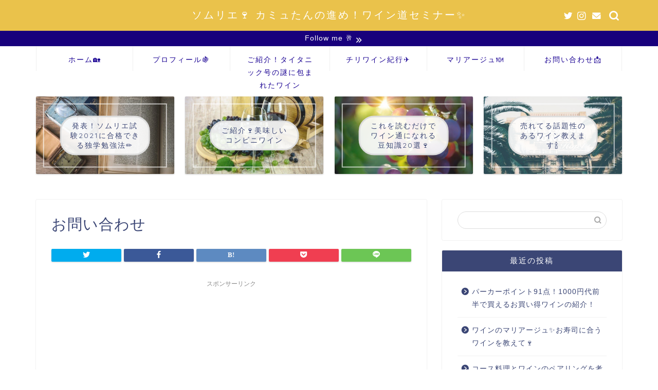

--- FILE ---
content_type: text/html; charset=utf-8
request_url: https://www.google.com/recaptcha/api2/anchor?ar=1&k=6LegTiEaAAAAAHJt52W_zRRifigvW_e4nfQAcHSV&co=aHR0cHM6Ly9rYW1peXV0YW4uY29tOjQ0Mw..&hl=en&v=N67nZn4AqZkNcbeMu4prBgzg&size=invisible&badge=inline&anchor-ms=20000&execute-ms=30000&cb=6ikvmugo9svy
body_size: 48671
content:
<!DOCTYPE HTML><html dir="ltr" lang="en"><head><meta http-equiv="Content-Type" content="text/html; charset=UTF-8">
<meta http-equiv="X-UA-Compatible" content="IE=edge">
<title>reCAPTCHA</title>
<style type="text/css">
/* cyrillic-ext */
@font-face {
  font-family: 'Roboto';
  font-style: normal;
  font-weight: 400;
  font-stretch: 100%;
  src: url(//fonts.gstatic.com/s/roboto/v48/KFO7CnqEu92Fr1ME7kSn66aGLdTylUAMa3GUBHMdazTgWw.woff2) format('woff2');
  unicode-range: U+0460-052F, U+1C80-1C8A, U+20B4, U+2DE0-2DFF, U+A640-A69F, U+FE2E-FE2F;
}
/* cyrillic */
@font-face {
  font-family: 'Roboto';
  font-style: normal;
  font-weight: 400;
  font-stretch: 100%;
  src: url(//fonts.gstatic.com/s/roboto/v48/KFO7CnqEu92Fr1ME7kSn66aGLdTylUAMa3iUBHMdazTgWw.woff2) format('woff2');
  unicode-range: U+0301, U+0400-045F, U+0490-0491, U+04B0-04B1, U+2116;
}
/* greek-ext */
@font-face {
  font-family: 'Roboto';
  font-style: normal;
  font-weight: 400;
  font-stretch: 100%;
  src: url(//fonts.gstatic.com/s/roboto/v48/KFO7CnqEu92Fr1ME7kSn66aGLdTylUAMa3CUBHMdazTgWw.woff2) format('woff2');
  unicode-range: U+1F00-1FFF;
}
/* greek */
@font-face {
  font-family: 'Roboto';
  font-style: normal;
  font-weight: 400;
  font-stretch: 100%;
  src: url(//fonts.gstatic.com/s/roboto/v48/KFO7CnqEu92Fr1ME7kSn66aGLdTylUAMa3-UBHMdazTgWw.woff2) format('woff2');
  unicode-range: U+0370-0377, U+037A-037F, U+0384-038A, U+038C, U+038E-03A1, U+03A3-03FF;
}
/* math */
@font-face {
  font-family: 'Roboto';
  font-style: normal;
  font-weight: 400;
  font-stretch: 100%;
  src: url(//fonts.gstatic.com/s/roboto/v48/KFO7CnqEu92Fr1ME7kSn66aGLdTylUAMawCUBHMdazTgWw.woff2) format('woff2');
  unicode-range: U+0302-0303, U+0305, U+0307-0308, U+0310, U+0312, U+0315, U+031A, U+0326-0327, U+032C, U+032F-0330, U+0332-0333, U+0338, U+033A, U+0346, U+034D, U+0391-03A1, U+03A3-03A9, U+03B1-03C9, U+03D1, U+03D5-03D6, U+03F0-03F1, U+03F4-03F5, U+2016-2017, U+2034-2038, U+203C, U+2040, U+2043, U+2047, U+2050, U+2057, U+205F, U+2070-2071, U+2074-208E, U+2090-209C, U+20D0-20DC, U+20E1, U+20E5-20EF, U+2100-2112, U+2114-2115, U+2117-2121, U+2123-214F, U+2190, U+2192, U+2194-21AE, U+21B0-21E5, U+21F1-21F2, U+21F4-2211, U+2213-2214, U+2216-22FF, U+2308-230B, U+2310, U+2319, U+231C-2321, U+2336-237A, U+237C, U+2395, U+239B-23B7, U+23D0, U+23DC-23E1, U+2474-2475, U+25AF, U+25B3, U+25B7, U+25BD, U+25C1, U+25CA, U+25CC, U+25FB, U+266D-266F, U+27C0-27FF, U+2900-2AFF, U+2B0E-2B11, U+2B30-2B4C, U+2BFE, U+3030, U+FF5B, U+FF5D, U+1D400-1D7FF, U+1EE00-1EEFF;
}
/* symbols */
@font-face {
  font-family: 'Roboto';
  font-style: normal;
  font-weight: 400;
  font-stretch: 100%;
  src: url(//fonts.gstatic.com/s/roboto/v48/KFO7CnqEu92Fr1ME7kSn66aGLdTylUAMaxKUBHMdazTgWw.woff2) format('woff2');
  unicode-range: U+0001-000C, U+000E-001F, U+007F-009F, U+20DD-20E0, U+20E2-20E4, U+2150-218F, U+2190, U+2192, U+2194-2199, U+21AF, U+21E6-21F0, U+21F3, U+2218-2219, U+2299, U+22C4-22C6, U+2300-243F, U+2440-244A, U+2460-24FF, U+25A0-27BF, U+2800-28FF, U+2921-2922, U+2981, U+29BF, U+29EB, U+2B00-2BFF, U+4DC0-4DFF, U+FFF9-FFFB, U+10140-1018E, U+10190-1019C, U+101A0, U+101D0-101FD, U+102E0-102FB, U+10E60-10E7E, U+1D2C0-1D2D3, U+1D2E0-1D37F, U+1F000-1F0FF, U+1F100-1F1AD, U+1F1E6-1F1FF, U+1F30D-1F30F, U+1F315, U+1F31C, U+1F31E, U+1F320-1F32C, U+1F336, U+1F378, U+1F37D, U+1F382, U+1F393-1F39F, U+1F3A7-1F3A8, U+1F3AC-1F3AF, U+1F3C2, U+1F3C4-1F3C6, U+1F3CA-1F3CE, U+1F3D4-1F3E0, U+1F3ED, U+1F3F1-1F3F3, U+1F3F5-1F3F7, U+1F408, U+1F415, U+1F41F, U+1F426, U+1F43F, U+1F441-1F442, U+1F444, U+1F446-1F449, U+1F44C-1F44E, U+1F453, U+1F46A, U+1F47D, U+1F4A3, U+1F4B0, U+1F4B3, U+1F4B9, U+1F4BB, U+1F4BF, U+1F4C8-1F4CB, U+1F4D6, U+1F4DA, U+1F4DF, U+1F4E3-1F4E6, U+1F4EA-1F4ED, U+1F4F7, U+1F4F9-1F4FB, U+1F4FD-1F4FE, U+1F503, U+1F507-1F50B, U+1F50D, U+1F512-1F513, U+1F53E-1F54A, U+1F54F-1F5FA, U+1F610, U+1F650-1F67F, U+1F687, U+1F68D, U+1F691, U+1F694, U+1F698, U+1F6AD, U+1F6B2, U+1F6B9-1F6BA, U+1F6BC, U+1F6C6-1F6CF, U+1F6D3-1F6D7, U+1F6E0-1F6EA, U+1F6F0-1F6F3, U+1F6F7-1F6FC, U+1F700-1F7FF, U+1F800-1F80B, U+1F810-1F847, U+1F850-1F859, U+1F860-1F887, U+1F890-1F8AD, U+1F8B0-1F8BB, U+1F8C0-1F8C1, U+1F900-1F90B, U+1F93B, U+1F946, U+1F984, U+1F996, U+1F9E9, U+1FA00-1FA6F, U+1FA70-1FA7C, U+1FA80-1FA89, U+1FA8F-1FAC6, U+1FACE-1FADC, U+1FADF-1FAE9, U+1FAF0-1FAF8, U+1FB00-1FBFF;
}
/* vietnamese */
@font-face {
  font-family: 'Roboto';
  font-style: normal;
  font-weight: 400;
  font-stretch: 100%;
  src: url(//fonts.gstatic.com/s/roboto/v48/KFO7CnqEu92Fr1ME7kSn66aGLdTylUAMa3OUBHMdazTgWw.woff2) format('woff2');
  unicode-range: U+0102-0103, U+0110-0111, U+0128-0129, U+0168-0169, U+01A0-01A1, U+01AF-01B0, U+0300-0301, U+0303-0304, U+0308-0309, U+0323, U+0329, U+1EA0-1EF9, U+20AB;
}
/* latin-ext */
@font-face {
  font-family: 'Roboto';
  font-style: normal;
  font-weight: 400;
  font-stretch: 100%;
  src: url(//fonts.gstatic.com/s/roboto/v48/KFO7CnqEu92Fr1ME7kSn66aGLdTylUAMa3KUBHMdazTgWw.woff2) format('woff2');
  unicode-range: U+0100-02BA, U+02BD-02C5, U+02C7-02CC, U+02CE-02D7, U+02DD-02FF, U+0304, U+0308, U+0329, U+1D00-1DBF, U+1E00-1E9F, U+1EF2-1EFF, U+2020, U+20A0-20AB, U+20AD-20C0, U+2113, U+2C60-2C7F, U+A720-A7FF;
}
/* latin */
@font-face {
  font-family: 'Roboto';
  font-style: normal;
  font-weight: 400;
  font-stretch: 100%;
  src: url(//fonts.gstatic.com/s/roboto/v48/KFO7CnqEu92Fr1ME7kSn66aGLdTylUAMa3yUBHMdazQ.woff2) format('woff2');
  unicode-range: U+0000-00FF, U+0131, U+0152-0153, U+02BB-02BC, U+02C6, U+02DA, U+02DC, U+0304, U+0308, U+0329, U+2000-206F, U+20AC, U+2122, U+2191, U+2193, U+2212, U+2215, U+FEFF, U+FFFD;
}
/* cyrillic-ext */
@font-face {
  font-family: 'Roboto';
  font-style: normal;
  font-weight: 500;
  font-stretch: 100%;
  src: url(//fonts.gstatic.com/s/roboto/v48/KFO7CnqEu92Fr1ME7kSn66aGLdTylUAMa3GUBHMdazTgWw.woff2) format('woff2');
  unicode-range: U+0460-052F, U+1C80-1C8A, U+20B4, U+2DE0-2DFF, U+A640-A69F, U+FE2E-FE2F;
}
/* cyrillic */
@font-face {
  font-family: 'Roboto';
  font-style: normal;
  font-weight: 500;
  font-stretch: 100%;
  src: url(//fonts.gstatic.com/s/roboto/v48/KFO7CnqEu92Fr1ME7kSn66aGLdTylUAMa3iUBHMdazTgWw.woff2) format('woff2');
  unicode-range: U+0301, U+0400-045F, U+0490-0491, U+04B0-04B1, U+2116;
}
/* greek-ext */
@font-face {
  font-family: 'Roboto';
  font-style: normal;
  font-weight: 500;
  font-stretch: 100%;
  src: url(//fonts.gstatic.com/s/roboto/v48/KFO7CnqEu92Fr1ME7kSn66aGLdTylUAMa3CUBHMdazTgWw.woff2) format('woff2');
  unicode-range: U+1F00-1FFF;
}
/* greek */
@font-face {
  font-family: 'Roboto';
  font-style: normal;
  font-weight: 500;
  font-stretch: 100%;
  src: url(//fonts.gstatic.com/s/roboto/v48/KFO7CnqEu92Fr1ME7kSn66aGLdTylUAMa3-UBHMdazTgWw.woff2) format('woff2');
  unicode-range: U+0370-0377, U+037A-037F, U+0384-038A, U+038C, U+038E-03A1, U+03A3-03FF;
}
/* math */
@font-face {
  font-family: 'Roboto';
  font-style: normal;
  font-weight: 500;
  font-stretch: 100%;
  src: url(//fonts.gstatic.com/s/roboto/v48/KFO7CnqEu92Fr1ME7kSn66aGLdTylUAMawCUBHMdazTgWw.woff2) format('woff2');
  unicode-range: U+0302-0303, U+0305, U+0307-0308, U+0310, U+0312, U+0315, U+031A, U+0326-0327, U+032C, U+032F-0330, U+0332-0333, U+0338, U+033A, U+0346, U+034D, U+0391-03A1, U+03A3-03A9, U+03B1-03C9, U+03D1, U+03D5-03D6, U+03F0-03F1, U+03F4-03F5, U+2016-2017, U+2034-2038, U+203C, U+2040, U+2043, U+2047, U+2050, U+2057, U+205F, U+2070-2071, U+2074-208E, U+2090-209C, U+20D0-20DC, U+20E1, U+20E5-20EF, U+2100-2112, U+2114-2115, U+2117-2121, U+2123-214F, U+2190, U+2192, U+2194-21AE, U+21B0-21E5, U+21F1-21F2, U+21F4-2211, U+2213-2214, U+2216-22FF, U+2308-230B, U+2310, U+2319, U+231C-2321, U+2336-237A, U+237C, U+2395, U+239B-23B7, U+23D0, U+23DC-23E1, U+2474-2475, U+25AF, U+25B3, U+25B7, U+25BD, U+25C1, U+25CA, U+25CC, U+25FB, U+266D-266F, U+27C0-27FF, U+2900-2AFF, U+2B0E-2B11, U+2B30-2B4C, U+2BFE, U+3030, U+FF5B, U+FF5D, U+1D400-1D7FF, U+1EE00-1EEFF;
}
/* symbols */
@font-face {
  font-family: 'Roboto';
  font-style: normal;
  font-weight: 500;
  font-stretch: 100%;
  src: url(//fonts.gstatic.com/s/roboto/v48/KFO7CnqEu92Fr1ME7kSn66aGLdTylUAMaxKUBHMdazTgWw.woff2) format('woff2');
  unicode-range: U+0001-000C, U+000E-001F, U+007F-009F, U+20DD-20E0, U+20E2-20E4, U+2150-218F, U+2190, U+2192, U+2194-2199, U+21AF, U+21E6-21F0, U+21F3, U+2218-2219, U+2299, U+22C4-22C6, U+2300-243F, U+2440-244A, U+2460-24FF, U+25A0-27BF, U+2800-28FF, U+2921-2922, U+2981, U+29BF, U+29EB, U+2B00-2BFF, U+4DC0-4DFF, U+FFF9-FFFB, U+10140-1018E, U+10190-1019C, U+101A0, U+101D0-101FD, U+102E0-102FB, U+10E60-10E7E, U+1D2C0-1D2D3, U+1D2E0-1D37F, U+1F000-1F0FF, U+1F100-1F1AD, U+1F1E6-1F1FF, U+1F30D-1F30F, U+1F315, U+1F31C, U+1F31E, U+1F320-1F32C, U+1F336, U+1F378, U+1F37D, U+1F382, U+1F393-1F39F, U+1F3A7-1F3A8, U+1F3AC-1F3AF, U+1F3C2, U+1F3C4-1F3C6, U+1F3CA-1F3CE, U+1F3D4-1F3E0, U+1F3ED, U+1F3F1-1F3F3, U+1F3F5-1F3F7, U+1F408, U+1F415, U+1F41F, U+1F426, U+1F43F, U+1F441-1F442, U+1F444, U+1F446-1F449, U+1F44C-1F44E, U+1F453, U+1F46A, U+1F47D, U+1F4A3, U+1F4B0, U+1F4B3, U+1F4B9, U+1F4BB, U+1F4BF, U+1F4C8-1F4CB, U+1F4D6, U+1F4DA, U+1F4DF, U+1F4E3-1F4E6, U+1F4EA-1F4ED, U+1F4F7, U+1F4F9-1F4FB, U+1F4FD-1F4FE, U+1F503, U+1F507-1F50B, U+1F50D, U+1F512-1F513, U+1F53E-1F54A, U+1F54F-1F5FA, U+1F610, U+1F650-1F67F, U+1F687, U+1F68D, U+1F691, U+1F694, U+1F698, U+1F6AD, U+1F6B2, U+1F6B9-1F6BA, U+1F6BC, U+1F6C6-1F6CF, U+1F6D3-1F6D7, U+1F6E0-1F6EA, U+1F6F0-1F6F3, U+1F6F7-1F6FC, U+1F700-1F7FF, U+1F800-1F80B, U+1F810-1F847, U+1F850-1F859, U+1F860-1F887, U+1F890-1F8AD, U+1F8B0-1F8BB, U+1F8C0-1F8C1, U+1F900-1F90B, U+1F93B, U+1F946, U+1F984, U+1F996, U+1F9E9, U+1FA00-1FA6F, U+1FA70-1FA7C, U+1FA80-1FA89, U+1FA8F-1FAC6, U+1FACE-1FADC, U+1FADF-1FAE9, U+1FAF0-1FAF8, U+1FB00-1FBFF;
}
/* vietnamese */
@font-face {
  font-family: 'Roboto';
  font-style: normal;
  font-weight: 500;
  font-stretch: 100%;
  src: url(//fonts.gstatic.com/s/roboto/v48/KFO7CnqEu92Fr1ME7kSn66aGLdTylUAMa3OUBHMdazTgWw.woff2) format('woff2');
  unicode-range: U+0102-0103, U+0110-0111, U+0128-0129, U+0168-0169, U+01A0-01A1, U+01AF-01B0, U+0300-0301, U+0303-0304, U+0308-0309, U+0323, U+0329, U+1EA0-1EF9, U+20AB;
}
/* latin-ext */
@font-face {
  font-family: 'Roboto';
  font-style: normal;
  font-weight: 500;
  font-stretch: 100%;
  src: url(//fonts.gstatic.com/s/roboto/v48/KFO7CnqEu92Fr1ME7kSn66aGLdTylUAMa3KUBHMdazTgWw.woff2) format('woff2');
  unicode-range: U+0100-02BA, U+02BD-02C5, U+02C7-02CC, U+02CE-02D7, U+02DD-02FF, U+0304, U+0308, U+0329, U+1D00-1DBF, U+1E00-1E9F, U+1EF2-1EFF, U+2020, U+20A0-20AB, U+20AD-20C0, U+2113, U+2C60-2C7F, U+A720-A7FF;
}
/* latin */
@font-face {
  font-family: 'Roboto';
  font-style: normal;
  font-weight: 500;
  font-stretch: 100%;
  src: url(//fonts.gstatic.com/s/roboto/v48/KFO7CnqEu92Fr1ME7kSn66aGLdTylUAMa3yUBHMdazQ.woff2) format('woff2');
  unicode-range: U+0000-00FF, U+0131, U+0152-0153, U+02BB-02BC, U+02C6, U+02DA, U+02DC, U+0304, U+0308, U+0329, U+2000-206F, U+20AC, U+2122, U+2191, U+2193, U+2212, U+2215, U+FEFF, U+FFFD;
}
/* cyrillic-ext */
@font-face {
  font-family: 'Roboto';
  font-style: normal;
  font-weight: 900;
  font-stretch: 100%;
  src: url(//fonts.gstatic.com/s/roboto/v48/KFO7CnqEu92Fr1ME7kSn66aGLdTylUAMa3GUBHMdazTgWw.woff2) format('woff2');
  unicode-range: U+0460-052F, U+1C80-1C8A, U+20B4, U+2DE0-2DFF, U+A640-A69F, U+FE2E-FE2F;
}
/* cyrillic */
@font-face {
  font-family: 'Roboto';
  font-style: normal;
  font-weight: 900;
  font-stretch: 100%;
  src: url(//fonts.gstatic.com/s/roboto/v48/KFO7CnqEu92Fr1ME7kSn66aGLdTylUAMa3iUBHMdazTgWw.woff2) format('woff2');
  unicode-range: U+0301, U+0400-045F, U+0490-0491, U+04B0-04B1, U+2116;
}
/* greek-ext */
@font-face {
  font-family: 'Roboto';
  font-style: normal;
  font-weight: 900;
  font-stretch: 100%;
  src: url(//fonts.gstatic.com/s/roboto/v48/KFO7CnqEu92Fr1ME7kSn66aGLdTylUAMa3CUBHMdazTgWw.woff2) format('woff2');
  unicode-range: U+1F00-1FFF;
}
/* greek */
@font-face {
  font-family: 'Roboto';
  font-style: normal;
  font-weight: 900;
  font-stretch: 100%;
  src: url(//fonts.gstatic.com/s/roboto/v48/KFO7CnqEu92Fr1ME7kSn66aGLdTylUAMa3-UBHMdazTgWw.woff2) format('woff2');
  unicode-range: U+0370-0377, U+037A-037F, U+0384-038A, U+038C, U+038E-03A1, U+03A3-03FF;
}
/* math */
@font-face {
  font-family: 'Roboto';
  font-style: normal;
  font-weight: 900;
  font-stretch: 100%;
  src: url(//fonts.gstatic.com/s/roboto/v48/KFO7CnqEu92Fr1ME7kSn66aGLdTylUAMawCUBHMdazTgWw.woff2) format('woff2');
  unicode-range: U+0302-0303, U+0305, U+0307-0308, U+0310, U+0312, U+0315, U+031A, U+0326-0327, U+032C, U+032F-0330, U+0332-0333, U+0338, U+033A, U+0346, U+034D, U+0391-03A1, U+03A3-03A9, U+03B1-03C9, U+03D1, U+03D5-03D6, U+03F0-03F1, U+03F4-03F5, U+2016-2017, U+2034-2038, U+203C, U+2040, U+2043, U+2047, U+2050, U+2057, U+205F, U+2070-2071, U+2074-208E, U+2090-209C, U+20D0-20DC, U+20E1, U+20E5-20EF, U+2100-2112, U+2114-2115, U+2117-2121, U+2123-214F, U+2190, U+2192, U+2194-21AE, U+21B0-21E5, U+21F1-21F2, U+21F4-2211, U+2213-2214, U+2216-22FF, U+2308-230B, U+2310, U+2319, U+231C-2321, U+2336-237A, U+237C, U+2395, U+239B-23B7, U+23D0, U+23DC-23E1, U+2474-2475, U+25AF, U+25B3, U+25B7, U+25BD, U+25C1, U+25CA, U+25CC, U+25FB, U+266D-266F, U+27C0-27FF, U+2900-2AFF, U+2B0E-2B11, U+2B30-2B4C, U+2BFE, U+3030, U+FF5B, U+FF5D, U+1D400-1D7FF, U+1EE00-1EEFF;
}
/* symbols */
@font-face {
  font-family: 'Roboto';
  font-style: normal;
  font-weight: 900;
  font-stretch: 100%;
  src: url(//fonts.gstatic.com/s/roboto/v48/KFO7CnqEu92Fr1ME7kSn66aGLdTylUAMaxKUBHMdazTgWw.woff2) format('woff2');
  unicode-range: U+0001-000C, U+000E-001F, U+007F-009F, U+20DD-20E0, U+20E2-20E4, U+2150-218F, U+2190, U+2192, U+2194-2199, U+21AF, U+21E6-21F0, U+21F3, U+2218-2219, U+2299, U+22C4-22C6, U+2300-243F, U+2440-244A, U+2460-24FF, U+25A0-27BF, U+2800-28FF, U+2921-2922, U+2981, U+29BF, U+29EB, U+2B00-2BFF, U+4DC0-4DFF, U+FFF9-FFFB, U+10140-1018E, U+10190-1019C, U+101A0, U+101D0-101FD, U+102E0-102FB, U+10E60-10E7E, U+1D2C0-1D2D3, U+1D2E0-1D37F, U+1F000-1F0FF, U+1F100-1F1AD, U+1F1E6-1F1FF, U+1F30D-1F30F, U+1F315, U+1F31C, U+1F31E, U+1F320-1F32C, U+1F336, U+1F378, U+1F37D, U+1F382, U+1F393-1F39F, U+1F3A7-1F3A8, U+1F3AC-1F3AF, U+1F3C2, U+1F3C4-1F3C6, U+1F3CA-1F3CE, U+1F3D4-1F3E0, U+1F3ED, U+1F3F1-1F3F3, U+1F3F5-1F3F7, U+1F408, U+1F415, U+1F41F, U+1F426, U+1F43F, U+1F441-1F442, U+1F444, U+1F446-1F449, U+1F44C-1F44E, U+1F453, U+1F46A, U+1F47D, U+1F4A3, U+1F4B0, U+1F4B3, U+1F4B9, U+1F4BB, U+1F4BF, U+1F4C8-1F4CB, U+1F4D6, U+1F4DA, U+1F4DF, U+1F4E3-1F4E6, U+1F4EA-1F4ED, U+1F4F7, U+1F4F9-1F4FB, U+1F4FD-1F4FE, U+1F503, U+1F507-1F50B, U+1F50D, U+1F512-1F513, U+1F53E-1F54A, U+1F54F-1F5FA, U+1F610, U+1F650-1F67F, U+1F687, U+1F68D, U+1F691, U+1F694, U+1F698, U+1F6AD, U+1F6B2, U+1F6B9-1F6BA, U+1F6BC, U+1F6C6-1F6CF, U+1F6D3-1F6D7, U+1F6E0-1F6EA, U+1F6F0-1F6F3, U+1F6F7-1F6FC, U+1F700-1F7FF, U+1F800-1F80B, U+1F810-1F847, U+1F850-1F859, U+1F860-1F887, U+1F890-1F8AD, U+1F8B0-1F8BB, U+1F8C0-1F8C1, U+1F900-1F90B, U+1F93B, U+1F946, U+1F984, U+1F996, U+1F9E9, U+1FA00-1FA6F, U+1FA70-1FA7C, U+1FA80-1FA89, U+1FA8F-1FAC6, U+1FACE-1FADC, U+1FADF-1FAE9, U+1FAF0-1FAF8, U+1FB00-1FBFF;
}
/* vietnamese */
@font-face {
  font-family: 'Roboto';
  font-style: normal;
  font-weight: 900;
  font-stretch: 100%;
  src: url(//fonts.gstatic.com/s/roboto/v48/KFO7CnqEu92Fr1ME7kSn66aGLdTylUAMa3OUBHMdazTgWw.woff2) format('woff2');
  unicode-range: U+0102-0103, U+0110-0111, U+0128-0129, U+0168-0169, U+01A0-01A1, U+01AF-01B0, U+0300-0301, U+0303-0304, U+0308-0309, U+0323, U+0329, U+1EA0-1EF9, U+20AB;
}
/* latin-ext */
@font-face {
  font-family: 'Roboto';
  font-style: normal;
  font-weight: 900;
  font-stretch: 100%;
  src: url(//fonts.gstatic.com/s/roboto/v48/KFO7CnqEu92Fr1ME7kSn66aGLdTylUAMa3KUBHMdazTgWw.woff2) format('woff2');
  unicode-range: U+0100-02BA, U+02BD-02C5, U+02C7-02CC, U+02CE-02D7, U+02DD-02FF, U+0304, U+0308, U+0329, U+1D00-1DBF, U+1E00-1E9F, U+1EF2-1EFF, U+2020, U+20A0-20AB, U+20AD-20C0, U+2113, U+2C60-2C7F, U+A720-A7FF;
}
/* latin */
@font-face {
  font-family: 'Roboto';
  font-style: normal;
  font-weight: 900;
  font-stretch: 100%;
  src: url(//fonts.gstatic.com/s/roboto/v48/KFO7CnqEu92Fr1ME7kSn66aGLdTylUAMa3yUBHMdazQ.woff2) format('woff2');
  unicode-range: U+0000-00FF, U+0131, U+0152-0153, U+02BB-02BC, U+02C6, U+02DA, U+02DC, U+0304, U+0308, U+0329, U+2000-206F, U+20AC, U+2122, U+2191, U+2193, U+2212, U+2215, U+FEFF, U+FFFD;
}

</style>
<link rel="stylesheet" type="text/css" href="https://www.gstatic.com/recaptcha/releases/N67nZn4AqZkNcbeMu4prBgzg/styles__ltr.css">
<script nonce="4g9oY4QapIPhHtxLad-5Cg" type="text/javascript">window['__recaptcha_api'] = 'https://www.google.com/recaptcha/api2/';</script>
<script type="text/javascript" src="https://www.gstatic.com/recaptcha/releases/N67nZn4AqZkNcbeMu4prBgzg/recaptcha__en.js" nonce="4g9oY4QapIPhHtxLad-5Cg">
      
    </script></head>
<body><div id="rc-anchor-alert" class="rc-anchor-alert"></div>
<input type="hidden" id="recaptcha-token" value="[base64]">
<script type="text/javascript" nonce="4g9oY4QapIPhHtxLad-5Cg">
      recaptcha.anchor.Main.init("[\x22ainput\x22,[\x22bgdata\x22,\x22\x22,\[base64]/[base64]/[base64]/bmV3IHJbeF0oY1swXSk6RT09Mj9uZXcgclt4XShjWzBdLGNbMV0pOkU9PTM/bmV3IHJbeF0oY1swXSxjWzFdLGNbMl0pOkU9PTQ/[base64]/[base64]/[base64]/[base64]/[base64]/[base64]/[base64]/[base64]\x22,\[base64]\x22,\x22w6UoKcO5SjNCRMOjwrtTWsKvw4/[base64]/[base64]/wqrCpsOCw5PDuMO3w4BYw4nDgcKOwqhSw5/DnMOXwp7CtcOJcgg3w4rCtMOhw4XDiBgPNDxEw4/DjcOuGm/DpELDlMOoRVrCs8ODbMKUwrXDp8Ofw7DCpsKJwo1Gw6c9wqd4w5LDpl3Ct1TDsnrDvsKXw4PDhxZBwrZNZsKHOsKcIMO0woPCl8KAXcKgwqFSNW50HcKtL8OCw7kvwqZPXcKRwqALSCtCw55XWMK0wrk6w7HDtU9GWAPDtcOkwq/Co8OyPzDCmsOmwrEPwqErw4BkJ8O2SFNCKsOie8KwC8OkLQrCvlc/w5PDkWIlw5BjwpY+w6DCtEcmLcO3wqrDnkg0w5fCqFzCncKwPG3Dl8OHN1hxRVkRDMKywpPDtXPCh8OCw43DslnDh8OyRCXDsxBCwplxw65lwrvCgMKMwog3IMKVSR/CjC/Cqi3CmADDiX0lw5/DmcKqEDIew5ctfMO9wrY6Y8O5T1xnQMOVB8OFSMO6wrTCnGzCiGwuB8OSAQjCqsKzwrLDv2VDwqR9HsOyLcOfw7HDvR5sw4HDkWBGw6DCpMKswrDDrcOEwonCnVzDhhJHw5/Cqh/Co8KANEYBw5nDpMKvPnbCk8KXw4UWA0TDvnTCssKVwrLCmy8xwrPCuizCtMOxw54Gwp4Hw7/DoSkeFsKcw4zDj2gAL8OfZcKINw7DisKfSCzCgcKiw5crwokGBwHCisOfwoc/R8Oawpo/a8OGccOwPMOnIzZSw6oxwoFKw5bDs3vDuS/ChsOfwpvCo8K/[base64]/CpmDCj8KocsOiwr3DtSVbWizCtwvDmsK1woFGw7nChMOPwoTDnRHDtMKnw6rCkTonwp/[base64]/Cv8KQwo5NE8K4wod/cAbCmhYEw6fClsOQw5bDjlcdWzDCjXZLwpIMMsOiw4HCjDfDsMO/w64EwrJIw6B1w7ItwrXDssKiw57CoMOMc8Krw4hQw5DDpiECVMKnAcKPw4zCtMKiwoLDhcKYZsKcw6jCvihUwrVcwptOWk/DskXDnCpifBApw5VZP8OiM8Ksw4RxDcKKKMO0ZRgzw6vCr8KBw5/Dr07DoQrDqXFdw6hfwplSw7zClCRjw4LCoRAuW8K+wplvwrPCgcKAw4wuwqI7PMKIGm/CmXYMHcKacz4BwozCh8OLZMOJLV4sw6hESMK+KcKUw4xJw6fCjsOyAioCw4s9wqPCvijCvMOjJsONQSfCs8OowoVUw7wfw67DlkHDm0Rvw6gKJjjCjRwABcOewonDg1UTw5nCjcOTXGAkw7PClcOQw5/DvcOIfCBWwp0nwoDCqTARERDCmT/CgcOIwrTCnAJSP8KlIMOKwqDDo27Cs0DChcO3OVovwq5jM0PCnMOVEMONw7HDtwjCmsK/w7Q+Y1Bqw7rCr8OTwpsbw7PDlUvDiA3DmWsKw4TDhMKow6rDoMKdw4bCtighw48/SsKJAlLCkwDDonI9wogCNls3LsKKwrtiLHcyQ1DCoCfCgsKOBMKwR0jClxQww7lFw6zCsG9Dw7ABTyHCqcKgwrxew7XCqcOMc3o2wqzDlMKow5tyCsOEw5hww5DDgsOSwp4bw7Z/w7TCv8O8dyrDpxjCmsOAb2tBwrdxBFLDkMKPK8KKw6l1w7lSw4nDqcKxw61awqfDtMOKw4HCn21TaTPCr8K/wpnDilBOw7Z5wp3Cl3FHwpnClHzDn8KRw7VTw53DkMOuwpUxUsOvKcOAwqTDm8KYwpBteF46w7pJw43CkAjCsmYVfzIiJFLCmcKtbcKXwoxTNsOTdMK0QxZKU8OHAjAtwqdIw5c0YsKxeMOewqjCiWrClTUoIsKnwq3DgBUqasKGJ8OSTFURw53DosKKOm/Dt8Kjw44SYxvDrsKaw4BheMKJRw3Di350wpdxwp3DhMKCXMO/w7DCu8KrwqbCjHFSw5LDlMKYSzXDi8OnwoNybcK/Hi04DMKIWcOrw6zDiW8HFMOjQsOWw7/CtjXCgMOqfMOtPiHCncKnBsK1w7QeeggubcK7F8O9w6DCn8KDw6xuSMKgecOCw65yw6DDnsKUQELDkBhmwolqAix/w7/DpQHCrsOKeWBDwqM7PnHDrsObwqTCqsOVwqTCoMKgwqzCrSY5wpTCtlnCmsKFwqIeQC/Dn8OywpzCo8KjwoFEwo/DoyQoTH/[base64]/DisOqw7bDmcKpTsO2K33CqUorwqPDhcKfwo5Awo/DicO8w7QKHDvDp8OEw5MLw7V1wonCvC5ww6YAwrLDrkBowqhdM1/[base64]/w73Ckh3Dj0vCkMOaDcK0w4kkQ0tVwo0iEhocw5zCqcKTw5rDscKnwp/DmsOZw79QZ8Obw4LCiMO/wq8OTDTChSY3DgE8w4Axw6ViwqHCqk/DpGsBCw3DgcOHYVDCjyzDmMOuEB/CjcKfw6rCo8KGL0dwEndyOsK3w7AnLCbCrnF9w4nDpkd2w65wwqrCs8OjIcK9wpLDvsKvOyrCt8OJNMONwrM7wpPChsOWP3bCmFMiw7jCllMHeMO6bldtwpXCsMOmw6vCj8KNIH7CjgUJE8OgAcK6YsOiw6ZBK27DjcOKw7fCusK6wpzClsKKw6AOE8K9wq/[base64]/DjMKhwptnZgxxw6XDmyJHd0HCkCLDgiAuCgjCosOgDMOxUFQUwq1BG8Opw6MoU1QIa8ORw5LCq8KrAiRAw4TDicO0Y3I9CsOtKsKWLBbCmUVxwq/Dm8Kmw40lEAnDkMKrfMKrAGbCswTDnsK4SAxgMTDCl8KywpQSwq4iOcKtVMOwwoDCssOdeAFvwoZxfsOuPsKvw6/[base64]/BiRUw6F1w4HDhQFbw5LDlcKEEhnDgMK1w51hJ8KuCcKHwqvClsO1DMO5FhFpwpprfcOJW8Kcw6zDtzx7wphVEzBHwobDq8OEccOpwoJbw5LDh8O3w5zCtS95bMKMRsOufQbDgkPDrcKTwrzDnsOmwqnDtMO+W2hewrYkaHFLGcOXPnbDhsKna8O/FsOaw7nCqmvCmw0ywoBjw5tCwqTDv0ZCDcOwwrHDi05Ow61aHsKvwpPCpMO8w4pyE8K7ZB9dwqPDgcKzQcK6fsKmB8KzwqUTw4HDjGQEw5lvSjQXw47Dr8O7wp/DhXFzYsKHw5/DkcOjOcOsBsONVwpnw79Pw7vCv8K7w4nClcOtLcOtwq1CwqQKG8OgwprCjwhhScO2JcOCwo5LIHDDpnPDqUTDjEzDtcKkw7Rww5nDjMO8w7FOKzTCoATDnzBFw68tYEjCu1DCm8Kbw4BtBVoKw4LCvcK1w4HCi8KACRcZw4UKwpp/[base64]/w4lRCcOKPcOIwpRIGcKCwpTCuMKswqlLw5p0w5Akwr4SR8OtwqETTDvChnEIw6LCtizChcOBwosbMHXCsz9cwoNdwrMdGsO3aMO+woE7w5xKw7VIw51UZwjCtw3CnQDDimNQw7fDjsKmRcOdw7PDncKowr3DqMKMwpnDq8KzwqHDtsOGCF99S0Z/woLDjRMhXMOcOsO8AsONwoBVwozDoj45wo08wpxPwr50Yk4Jw7ANFVg9HsKVCcOREE8Nw43DhMO4wqnDqDpVXMOwXBzCiMO9FMK/fGnCusKJw4A3EsO7YcKWw602VcOYW8Kjw48TwoxNwpbCicK7w4PDii7CqsO1w7EqDMKPEsK7XcKoS2XDu8OaawtNLz8Ew49FwobDqMO6wqI+w5HClAQEw6XCosOSwqLCmcObwprChcO1YsKnHMK7FGp6csKCEMKKMsO/w6MJwqQgSn42WcKiw7oLScOpw6bDgsOyw7oiPTLDp8OQAMO3w77DhmfDhgdSwqk6w75Ew6sibcO6ZMKkw7oWa03DjS7CgVrClcO+VRNsa2gbw6nDgUJ8M8KtwqJdwoA1wrrDvG3CsMO6AcK+Z8KyeMO7woM4w5sefFxFEGp4w4Imw7IvwqAbRA/Dp8KQXcOfw4VSwrPCn8Onw5XCmGIXwqzCosKzPsO1wojCosKyE3rCllzDhcKZwr/DtMKnUsOWHXvCkMKjwoXDhVjCu8OsFTLCvsKOVGUCw7c/w4fDhTPDrHDDmsOrw48oBkfDkWjDvcK/eMOdVcOtbMOwYizDnnNtwoZ/csOIBVhZbBFbwqzCo8KCDXvDnMK9w5bDgsOTBgUdam3DkcKySMOZewAEHh19wprChypFw6rDuMKGGgg0w73CpsKswr50w44Hw4jCtnlow60zGTVMw47DgsKGwpHDsnrDmhdYUcK6J8K8wr/Dp8Oqw5kDP3pzSgcSD8OtWcKQPcO4EkLChsKqI8KnDsK4wrXDgjrCul8uJWFlw4jDv8OvKBbCq8KMDVvDsMKfEx7DlyLDkWvCsyrDocKhwoUOw7rClB5Jf2TCicOocsKmwpdsSkbCh8KcLztZwqM0KTI8Ml46w63CksK/[base64]/CmCjDuMO9wrRww7vCj8Kewr1kwq1vwosdwpxPw5PDjMKUfjbDpTTCgQLDkcOWeMK/bcKVLMOoVcOdJsKmCxk5aBXChcK/P8OywqlLEj4pD8ONwqteB8K0P8KHI8K3w4/[base64]/ClMKQw7jDvXfCocOGworCpQrCiMO0f8K5NAbCmDXCjULDpcONKWkbwpTDrsOyw5lCVC9lwo3DsHLDqMK9fx3CnMOHwrPCo8KWw6/DncKAwp84w7jCkV3ClX7CkFrDssO9LVDDksO+JsOoYcKjMBNOwoHCm0fDulBSw6TDksKlwoNZF8O/Ay5PX8K6w7Udw6TCg8KTAsKhRzhDw7rDu33DuHgmCgLDg8Kawo9hw5hUwoDCg3fCksOsYcOXw74lN8O/G8K1w7/Dok8nEcO1dmnCqSHDqgE0bcOKw4LDq3hoXMOCwrpUJMO7HzPCnMK6YcO0dMOOSATDu8OcSMORQFwmXkbDpMKiIMKew4tXDlFpw40LQ8Kpw7vDsMOrNcKDwptralPDiWnCmVdbBcKkKsOww7rDryfDs8KFEcOcWSPCvcOYHG4VYyfCly/Cl8Olw7HDsnXDn3h/wo98QSV+LkZ2LsKVworDux/ClWXDusOCw7AowqtZwqstZ8KPRMOuw6pBAmUSYA3Dl1UDU8O5wo1ewqnCiMOpTMOOwrzCpMOPwqvCsMO9JsODwoR7TcKDwqnCvMOpwrLDnsK+w6weK8K7c8Oyw6bDoMK9w7F5wrbDsMO0WhQMATZew6hXa1EXw7o/[base64]/K0XCpsKpPhHCp8K8fURVw7TCjGrCpsOzTcKcWBrCtcK5w6DDrMK1wrnDvlY5bXl6acK3GBN5wqd7YMOkwp1hM1B0wpjCvzkFehxzw53DqMOJNMOEwrRWw5N+w7I/wpzDuC1FeGoIPR9EXW/Cr8K0GHE2c3rDmkLDrhHDq8OTNX1POU8qVsOHwoHDm1NcFQQ+w67CtcO8IMOVwqcKccOLMQUVPX/CscKAETbCjxlfYsKOw4LCtsO3PsKDCcONCB/DgsO+wpfDvnvDiDlTdMKdw7jDlsOzw4RUw6U9w5fCmmjCjQouDMOmwobCg8OUFxp5VsKJw6VTwojDi1bCoMKUc0YLw58NwrZ/E8KLQh4xfsOCUsOHw5/Chx1mwp1kwr/Dp0ZAwpplw43DhsK0QcKjw5jDhgpgw6NsJxB8wrLDl8KPw6HDicK+ZFjDvjjCnMKBZBgtMmbClsKTI8OFcUlqJVkzGWfDoMO+GGQqNVVrwr/DlyHDocKrw6JNw7zCnGM0wqtPwpVzV2nDjsOhA8OHwpfCmMKeb8OzX8OzEyhnIHM8JRpswp3DpEPCul5xGAzDtcKjJWTCqcK6Yk/CpFE9VMKlThTDi8Krwq/DsE47ZcKPacODw58XwrXCjMKfYXsYwpnCuMKowokxdynCscKtw5drw6XCgcOOOMOsAyVwwojCv8OSw7NcwrPCnXHDhzBUfsKkwqtiF2I6Q8K9RsOfwqHDrMKrw5vDqMKyw6hnwrvCqsOnG8OGFsO0bBjCrMO8wq1fwp4qwpECHgDCvS/CmTt4IsOgKnXDh8K5d8KZQG3Cn8ODEsK7BXHDiMOZVjbDmTrDqcOqMMK3OTDDgMOGZ2wIdlZ/QMKXNCUSw71rY8K+w4Zrwo7CmS9IwojDl8Ksw5LDmcOHJsKQTX1jChUvfy7DpsO4CHNWCcKYR1rCrMKiwqbDqXcww67ClsOyThkAwrc8CsKZdcKXam/Cl8KWwoIWCWHDqcOOM8KYw7FkwpfDhwvCkEDCiylswqI4wrLDusKvwqI+CirDjsOkwpbCpRlTw5/CuMKzE8KVwoXCuDjDpsK7wovCk8KjworDtcOywo3Dh2/DvsO5w4xERh4Sw6XCucOmwrHCihtjZivCoUJKe8KTBcOIw7bDtsKGwoNVwq9MLsOWUxDCj2HDhFLCgcKRFMKxw6Z9HsO+QcOGwpzCscO4FcOUY8O1w73CvRVrPsKoXm/Ck2LDvifDvlIWwo4XJV7CosOfworDiMOoAMKgLcKWXMKhTsKTIXlWw6gCA0wpwonCr8OPKWXDtsKkBsOjw5cpwrwNdsOZwqrCvsK6K8OTRgHDqsKRHyF8VAnCi1AXw68ywrrDrMK0TMKoRsKVw4p9wpIVDlBtECbCscO/wpfDjsOyQmZnPMOOPggow59SPSR8FcOjQcONBi7CsCXDmhVjw67CiC/Dj1/CqmRFwppKdzVFKsK3a8K8BRNyCAJ3IMOOwo/DkQjDrsOIw6/DlWvCisKvwpYyBybCosKiKcOxc3JTwolEwo3ChsKuwpDCtcKuw5F4fsOlw4FKWcOhPVxoLEjChmnChhjDi8KZwprChsK/[base64]/[base64]/CuMKWWcOtVcKFZsKeQyHCucOuwpU9wrzCoUhtXQfDg8KLw7QBeMKxTU3CpjLDp2EywrVnTCMQwqwkcMKVR0XDr1fDksOkw5xbwqASw7HCjUzDs8KfwptgwplawrZRwokoXmDCssKmwoINJ8KRWcO/[base64]/[base64]/[base64]/CucKWO0ouworDix7DklHDocOFEcOEPicjw77DlSbDohrDuDBGw4NDLsKcwpfDrBFmwoF4wpcla8OXwpkzMSnDoHvDu8Olwp5/CsKzwpFFw4pnwr9Gw5ZawqUGw7jCk8KOAwXCmyFxw7Jnw6LDp3XDnA9Pw7Vow71gwqo+w53Duj8MNsK9U8Obwr7CvsOqw7Q+wrzDlcOEw5DDpyJww6Ynw6HDkXrDpXbDjFvDtU/CjMOpw5fDmcO4bUdtwq0OwprDhUjCrMKmwoPDkwZ4FVzDocK5e3IGIcK0ZQQzwo3DpT/DjMKEF3bCucOPKsOPw6HCucOhw5XCj8KfwrXClWhvwqQgEsKFw4wbwodwwoLCug/DosO1WBvCgsOeXUvDh8O0U31DD8ONesKiwo/Co8K2w5DDml0xIFDDssKpw6dYwozDlGbCpcKsw6HDn8OMwrcOw5TDi8K4Yg/DuCheJT/[base64]/bCEtTsOJN8KPwp7CgMKJw5XDnA1Yw4hyw43DqcOdCcK/VcK8E8OgBcOKYcKxw67DrULDkU/[base64]/ViDChcKcwoIYwqFGeztmw6DDvm5TwppewqDDhwsRPDp/[base64]/DvDLDrsOpw4JQwoRpUMOOPcKGwo4Rw5gMwoLCnDLDuMKSPgpGw47DtTnCoDHCrQTChQ/DrxHCnMK+wolneMKQYFROeMK9c8KiRWlVDyzCtgDDjsO6w6HCtBB0wrMTSX9jw602wqlYwoLCinjCihNew40wZm/CmsOKw5jCnsOmPkpwS8KuMUAOwrxubsKxWcOCT8K7wq5Vw63DjsOSw5UAwrx9QMKwwpXCiVnDoUtDw7vCtMK7IsOzw70zFlPCokLCtcK7JsKtBMKpKVzCmFoFTMKlw7/CmsK3wqNlw6HCkMKACMOuZH1PDMKMFQpTVyPCgMKew58xwrnDtQPDhMOcVMKyw7k+d8Kuw5TCrMKgQDfDumjCgcKbZ8Olw6HCrCfCogwuLsOLNMKZwrfDlSLDvMKzwpTCocOPwq9VA2nCvsOXQXYKTsO8wqgxw4BhwqnCoUgbwrI8wqDDvDk/WiIGXiLCqMOUU8KDIQwhw7dFRcOrwqp5fcKEwr1sw6jCk3oHSsKLNG5eFMOpQk3Dkl/[base64]/w6xBJQvCvMOuDzcGw6xncMKcwrPDmSLCi0rCmMKZL2bDhsOEw4TDtcOUU2rCqsOuw5EwZ1jCj8KhwpVTwrjCjVR8ElzDnyrCtcOSdBjCj8OdBndBEcO1BsK8I8O/wqsHw4/[base64]/w6AgEcOeEMO5wp3CimrCoxReG8OCwpxHID9sH2gQHcKYRlTDtsOnw6EVw6IHwrRtLgzDvwXCjMK6w7DCq3VNw5TChFImw4jDiT3DpilkEWTDtcKsw6bDrsKhw7tuwqzDpynDjcK5w7vCp0DDnznDs8OODSNHOcKVw4RMwqXDhB5Ww7h8wo5NacOsw5E1fgDChMKjwqN/woAmZsOAMcKIwohIwopGw4hZwrPCmwjDqsKQanHDvwpdw7TDhcOmw5ZdIAfDo8Oaw4hJwpZIYDfCr2xzw5nCsnIZwqVsw4jCpDTDksKkYD0GwrUlwoYybsOiw6l2wofDjcKXCDcQf1cMXTBaDDXCu8OGJH02w4rDi8Obw4DCkMOHw75ew4/[base64]/Ch8ONw73Di8O2IsKJL8Okw5nClwfCn8KDw5N0Q1VywqbDq8OVfsO1GcKJAMKdwp0TKxE1bQJuTX3CuC3DuEzDo8KvwqzCknXDssKNX8OPV8O1LyonwrIXOVkVw5NPwq/Cl8KlwrprRAHDnMONwpLDj0PDrcODw70SZcO+wodOKsODemLCkS1CwotdbFjDngbCsxnCrMORasKGB17Dp8O8wr7DsltZw5rCscOdwp/DvMOXYMKjY3lPD8K7w4pNKxbCg3nCv1LDrcOnI0ckwqEVciV3BcKEwrrCs8OwTmLCugQWbAwrO2fDpHIJCzbDrnPDpRRgQ07CtMOAwqrDgsKHwpfDlTEXw63Ch8KZwpcsPsOpV8Kuw7I3w7J7w4XDrsODwodIIVAxWcKVdH0Uw4Z7w4FLXgcPWwDCiy/[base64]/DtzV+wrJzw53DvVrChcOZY8KdwpzDhcKuVcOvTFwSCcOzw4zDiw3DkMOgHMKNw4x/w5MVwr3DoMOZw6LDnHPDhcKXHMKNwp/DmsKmb8KZw6kIw6NMw612M8KLwo52wqsjbUrCjhrDtcOBWMKNw5jDsVXCmQZAdS7DoMOqwqrDvsOTw7XChsKKwoTDrWfChXU9wqZiw6DDn8KSw6jDkcO6wovCgw3DkcOPBwBhcwl2w6rDpRnCk8KufsOePMO/[base64]/[base64]/Ch2wsw5HDr8OhwrNmw4sCcMKWYcOiwrDChlfCiQbDkUPDgsK4A8OuYcKYJcKCIMOFw7cKw4jDusKZwrPCicKHw5TDsMONET90w6QkasOSHmrDqMKUawrCp1h5C8KyP8OCKcK8w4N9wp9Xw7pCwqdzPFldLgvDriAbwqfDtsO5ZBDDiV/DrsO8wqI5woLDgHPCrMOVNcKnYTgJBcKSQ8KvC2LDh3jDpwsXS8KtwqHDpcKOwqvClFLDusO/wo3DolrCjF9Fw7p4wqZIwpJkw6zCvcKLw4jDm8KWwpwjRTsTDWXDuMOOw7IITsKbcjgPw74gwqTDnsKPwqpBw50FwpfDlcOPw6bCmcKMw6kbLgzDv27CtEAFwpItw7N7wpTDnxsWwpElFMKkdcOSw7/CtwIDA8K/YcOpw4V7w6J6wqcWwrnDuAQLwoBPLBxvNsOseMO+wp3Dq3A8c8OsG2t4CmVvETN/w47CjMKow5F+w5BSVhEIRcK3w4dzw7UkwqzCvR9Kw4PCqWEAwoTCsR4ILwUcdwJSQjRbw78sdcK2T8K0KQvDrFnChMKVw7EOb2rDsWxewpvCrsKlwpnDs8Kzw7/[base64]/wqTCosKpJhzChsKywq3Cji8bw4HCvGdKwocDesKvw4wzJMOiE8OJNMOtf8Oow7/DhUTCkcK2CEYoEGbDtsOcfMKHOmsbYEMVwpN/w7V3L8OZwpwMV0tVB8O+ecOPw5vDoiPCscODwpvCuFjDsB3DrMOMMcOKwqAUUcKFcsOpWRDDisKTwpjDuToGw77ClcKeB2PDpsK7wo3ClBrDncKzOmQzw5FPIMO8wqcBw7/DuRDDhTUCWcOhwpciPsKIfknCrwNGw6rCp8OOFcKDwrLCkWnDvMOqOCfCniTDgsKjEMObAMOswq/DvsO5EMOkwrLCn8O1w4DCjivCscOpDW1gdlPCgWZSwqZuwpMsw5bDull4LcKrUcOeIcORwoUAb8OrwpLCpsKIPzbDjsK1wq46KMKdXmpEwowiL8OMUFI/DV83w4t/Xx9qRMOSb8OJasOiwpHDk8Ocw6ciw64nbcOxwoFPZHQawrPDuHY8G8Obdmw0wr3Dn8KqwrtnwpLCrsKPcsK+w4zDhhTCrcO7CMKQw67DpGXCnTfCrcO9wqg1wojDgl3CqcOyXsO/Q1fDisObX8KpKcOgw68jw7dvw7sNYGbCkRbChTXCksOhD0djKSnCqnIxwrc/[base64]/DjzNxw6TCl8KHQRUnw4YDa8O1w71Lw7LCpwHCvWfCnHTDm1hiw4ZNOUrCjHLDv8Kcw7tmTy/DncK4YDUowp/DucOVw5XCrw4ST8OAw7IMw7ABEsO7JMO5bMKbwrkdFsOuAMKyTcOYwpzCpMKMQBkiKSRVBlp+wrVEw6DDlMKyR8OfThfDqMK2YUoQfMOFGMOww5rCr8OeRgF5w63CkijDmSnCiMO8wpvCszVKw7AFCWPCmCTDqcKIwqVBAgcKAR/Dr3fCoiHChsKpZMKPwrfCgSMAw4/Cj8KjbcKaEMO4wqh+D8KlH2RYOcOiwo1rEQ1fGcOHw61eO09pw5vCpWwQw6fCqcK9HsOfFk3DmW1kZV3DiAVCIMOEUMKBBsKww6PDq8KaMhclAsKuZT3DpcKfwoY9a18FaMOEDxR5wq7DicOYXMK6P8OSw43CjsOHacK2csKbw6/CmcOkwrRQw7vCvnYtSSVcc8KAaMK7b1bDrMOkw41QWDscw5PDkcK2WsOuLEfCmsOeQFVbwpwFa8KjLMK1wpwzwoZ7NsOFw7otwpw6wqHDo8OkPwQmAsO3UDDCoGDCpcOFwqFowoY6wrkZw5HDtMOyw7/Cmn/DrAjDt8OSb8KPEAx4S0DDrDrDscKuPlR7YzZPAWTCpDVrSmUNw5rCr8KAIcKJDz0Ww6zDn2HDmAzCrMK6w6rCjjcLacOpw6oCVcKQchLChk/CjsK8wqZ9wpPCtnfCqsOxT0wYwqPDv8OmfMOtOsOLwrTDrmDCm0UqV0/Cg8OowqXDvcKyBW/Dl8O5wo7CskVFZ13CsMO6E8KtI3HCuMOHA8OIalTDi8OFCMOTYgPDnsKYMMOZw5ICw5hwwoPChMODNMK7w5cbw7RVUU/CsMORU8KDwqzCrMODwo1lw4XCtsOAYkg1wpbDm8OmwqNQw47DtMKBw64zwqrCi1TDknpENjxBw7MUwqjCh1fCmiDCgkJecEMIacOBWsOZwpLClz3DgxDCm8O8f1F/KcK1ZD9iw5MXQzYAwqk5wq/CnsKbw6XDmMO+UCRTw6rCj8Oqw7ZkB8K+ZRPCg8O6w7MxwqMJdRTDssOVIDpVCgbCrC/[base64]/CtE1lw5/DosKbwqlZJMKTwrfCnU3DnsKOw6RCKC8NwrLCocK7wrzDsBoLS2s2E2/CtcKcw7PCoMK4wr9Zw6ENw67CgsOAw7dwSFrDtkvDpG1dewvDu8K6HsK9DkZvwqXCnUAsenfCoMKUwrRFPcOJT1dkPWcTwqlywqLDuMOTw6HDjUNUw7LCrcKRwpjClhx0dBVrw6jDuzBZw7EgO8OmAMOOeRsqw77DjMOdCypIZATCgsO/Rg/[base64]/wqLDmEUKYnw7wpI0wqcvw7LCjFjDocKzwrLDnxoVWxMOw40PCAw+dTPCmMOdAMKPJUdLJyTCiMKvOUDDocKzJkbDgsO8BsO5wpc9wpxZDQnCuMORwrXDusOxw7TDgcOdw4DCh8KOwpnCvMKVeMKXVFbDhX/ClcOMZcOTwrIZTgR0FG/DkB4/e13CnG4Tw4lpPmYKLMOewr3Cu8Oiw63DuHDDuCHCiVFuH8OAaMK4w5pwIGTDmXZDw5gpwpvCoDMzwq7CihLCjHcrZm/DnwXCjGV+wpwuPsKRaMKmfk7DgMOOw4LCrcKgwqvCksOULcKsOcO8wr1Iw47DoMKQwrVAwqbDsMKUVX3CgS1swoTClRfDrHbCisKsw6AAwrLDrDPCpChGLsO2w5bCmcOVBwPCnsODwotKw5fCizvCscOabcKvwpfDncK/woMWHcOOP8Oyw5LDjAHChcOGwonCoUjDuBYCYMOnRMKhA8Kfw4ocwo3DnTI/OMOUw5jCunsLOcOpwq7Dh8OwJMK9w4PDuMOkw7MneHl0wr8HAsKVw4rDsgUWwqTCjVPCmTfCpcKsw6UbNMKuwo9KdQtvw7vCt28kQDYIZ8KGAsO4ZArCoEzClE19LkYCw5rColgxcMK8F8OrNxTDk3AAOsKpw7Z/[base64]/GcKham7Cq8OzVnNtw6HCvMKgw4p2CwbCqCrCo8O1KsOqS1jCkC9sw60CNnnDpMO6UMKJHWhxSMOFFSt5w7Urw7/CssOTSxzCi19rw4LDtsOnwpMHwofDsMOjwoHDl2vDpAcNwpLDvMOjwrw/[base64]/[base64]/VWRUe8OdPRVFUj7DnMOSOsOTOsOsR8Kkw5PClcOPwrUXw74hw5/ChkFpSm1+wrDDk8Knwotuw7wUU3ozw6zDhUHDvsOOQ0DDkcKuw4PDpwvCm2fChMKAbMOGH8OxQsKAwpdzwqRsSFDCv8OVV8OiNxUJdcKOEsO2wr/CpMOGwoByaHLDn8OfwqdpEMKnw7HCrQjDohdDw7pyw44iwoDCs3x5wqXDmkbDl8OtVXMzb3Itw7rCmGFrwo0YMCYRAz0Nwowyw6bCt0PCoD/Cp2Ukw54UwpMRw5R5ecO5FXfDgEvDhcKRw4haSUNKw7zCixQhBsOYUsK6e8OXOm5xN8OtHWxdwrAPw7BFc8KUw6TCh8KQHsKiwrHDmHcpaW/CoyvDjcKpaX/DhMOwCQpjGMOQwoNoHG7DnlfCkyXDksKdIiTCtMKUwoUjDQc/E1bDnSjClsOlAhlVw61eCnbDp8K3w5QGwohnY8K4wogfwrDCo8K1wpguCwdIYxTDnsK4EBLCjcKOw5jChMKAw5w/KcOTVFhULUfDp8OWw6gsCX/Do8K4wpJAOzhawq5tHGLDmFLCj1EXwpnDq2nCpsOPRcOew5Fuw6kIdxY9bxMmw6XDkBtjw4/CmCTDjCBDaWjCuMO8QR3CjMK2GsKgwq1Gwq3DhHFlwrU0w4p1w6fCg8OYc2HCqcKhw5zDmy/DvcOMw5TDi8KLRcKPw77Dsyk3MMO5w7t9GDgywr3DizfDmycJBm7CoBfCoG54KMOJLyImwpcew5BRwpnCrTLDuCrCj8OsSHVyacOVHT/CvnQRDFQ0wozDgsONdA5gb8O/WcOkw5I7w7DCoMOZw6UTOSUPOA5xEcOpdMK9XcKZWRHDiELDk3HCsnh9Bit8wpR/BybDqU0IcMKqwqkLNcKRw4tRw6g0w6fCnMKBwpDDoBbDr1PCmxp7wrVywpHCp8OAw7rCuDQPwobCr0bCq8OewrNjw5LDq2TCjTxyLUQ0MyrCucKLwrcLwoXDrgzDpsKdwoMbw47DpMKIOsKZGsOmFyLDkwUiw6vCiMOMwo/DncO+B8O5OgMwwqhzO2HDh8OxwpNPw4PDginCpmnClcOPIcOIw7c6w79GdU/Crl7DpQkTcAfCumTDuMKcEi/Dk10gw4PCk8OXw7HDik9mw61tFBLCmHAEwonCkMOKAcO0RgIzGxvCqSbCtcOUwpPDgcO2wrHDn8ORwolJw6zCvcOlRDM8wosSwrjCuW3Dg8O8w6NUfcOGwrYeCsKtw7R2w6o9IUDDqMKLDsO1CcOSwpjDrsKQwpF+cjsGw4rDvEJpfH/[base64]/[base64]/DhDnCq8OkfMKSw5wOI8KyLRPCh8Ktw4fDv1bDlHzDqXsbwrrCvm3Dk8OjScO+Qz9aP3nCgsKMwqptw4Jiw4lTwozDucKzQsKBccKHw7ZvdQ9WBMOTZ0kcwoYvD0g9wqcWwoFrUyJELgVMwrvDtXvDiXLCtMKewpBhw6PDhEPDusK/Y0PDl3hfwoTDsTNKYRPDuVEUw6bDtgcnwqTCuMOww7jDgAHCoirCuHpZfRE3w5DDtCsdwpjCh8ORwq/DnmQKwowvBA3Cqh1MwqbDkcO1MgXCi8O0Ji/[base64]/CjMO5QsKnOsOEacOcVlTDiSLCrQnDmwM5CEszUVYgw5AEw73CoSrDvsK1dmUkZjrDmcKHwqMWw5FiEh/CiMOuw4DDlsOyw6PDmA/[base64]/DgSVnw6ICw4JFC8Oww4w4P8KbJ8OxwrRrE8KyJEHCugLCgMKkw5MoD8Ohwp7DrybDp8OPKMKlZcKYwqw+PiF9wp9qwqzCh8O/[base64]/ChsKrfgUsDcOnw6YJCsKsYyFrw6HClsKYwpZ2EsK+WcK+w78Vw7dTPcO3w4E6wprCkMOaJBXCtsK7w4k5wpdhw67DvcOjLm8YOMKIMsO0CF/DvFrDssK+wpVZw5JpwpnDnBd/QijDssKuwrXCpcKOwqHDv3lvEl1dw5Alw5/DoGY1MiTDsE/DgMODw4jDvmjCmsO0J3nCnMK/Z0vDkMO1w6s3eMO3w5rCm1HCr8OZLcKQYcKNwpvDgXnCtsKMQMOLw73DlhQPw4FUacOBwqzDu1g7w4M9w7vCmwDDjX86w5zCuzTDvRA9TcKlEDnDuihlMMOaIWUTW8KGEsKnFQ/ClwLDocOla3pAw58Lwrc6CcKcw6zDs8KbW3HCiMOmw7Ehw6onwq5yWQjChcOCwqM/wpPDtD7Cux/CvsOwIcKERSJufTFUw4zDlwErw4/DnMKuwpzDjxhONA3Ck8OmAMKwwpRrd0YJYMKUNMOxAAclfC/DpsK9RWJ+wpBowp44X8Kjw6TDt8O9NcOSw4QqYsOHwqbChUbCoAp9GV1LeMK2w55IwoEsIw4gw7HDhhTDjcO8B8OpYRHCqMKgw6kaw4EyaMOuKi/[base64]/QsOeGl8XecOmw4bCucK+w7w6woDDtiPCuMOmPyrCgcOgd0V7wrHDhMKIwr8jwprCgxDCv8ORw7xdwpTCsMKgKMKkw5EkfnYLFEPDj8KrA8ORwpHCvnTDm8KRwq/CpcKawoDDiy14Mz3CklfCnXIFAhFAwq81d8KdFwpXw5zCpkvDrVbCi8KZN8Kwwrwld8O0wqXChUzDvwIRw7DCgsKfdnQLwo7CpFZse8KhVnXDgMOKYMOlwq08wqMQwq4Iw4bDmRzCgsKKw60kw4nCssKDw5EEYxHDhXvCu8KZwoJSw7/[base64]/Ch8Opw4RowpXDvcOwNsK9wrfCqRHCkWBXwr/[base64]/DrH5FYHFiwrbDn0I1V2ByQ8KGwqvDtcK/w7vDvHJESyvDisKyecKDC8OrwojCkjkgwqZCWg3CmkYtwo3Chn0lw6vDjAbCncOAUMKkw7Q4w7B0wqExwqJjwptsw5zCrjo0UcOWUsOeWxXCgFTDkRwNdGcawr89wpIPw6Rdwr9gw4zCjMOCdMKpwpnCowlNw503w5HCvAEvwrNqwq/[base64]/CjMKOHBMYIsKlYGzDv8OzZMKWwpXCmSNVwpLDkEo+FcO4PcOmH1YjwrTCiTNcw7JZTBcyK0EPFcK/c0U7w7AMw7fCqBQNZwzCtS/CjMK4YGwIw49Uwpt9NsOIEk9gw5fDjsKRw7kVw7PDtCLDk8OlJkkZc3BOw6c5R8KRw5zDuD0kw4bDtDoqQh3DkcKiwrbCmMKhwpYywp7DgDQMwqfCrMOfNcKQwoAdwrzDti3DpcOrOyt0OsKQwpsRe2IXw40eFWEBHMOOHsO0w7fDscOAJjc/EBk2IsKQw61mwoA+MBPCvwE1wpzDvG8Lwrk0w4HChwY0cXvCisOww75ELcOUwqTDlnrDqMOawq3DvMORbcOUw4rCsnscwr0dXMKdwqDDp8O0HXIkw6nCh2DCmcOsRhXDqMO/wrnCl8ObwqjDgivDqMKUw4LDnW8lBFYuRiNJKsKSPHEyQChaNCPCkDDDqERRw5XDqxc0GcO4w6RCwo7ClyjCnhbDq8Kpw6pACUNzecKNYELCi8OIAxjDhsOiw5BMwpAXG8Oqwop1XsOyW3Z/R8OTwrbDuC1/w7LCiwvDuH7CsHTCn8Okwo9+w43CgS7DiBFuwq8KwpPDosOGwokAe1TDjsKfdjVvb1pMwrQyLHXCocK/ZMK0LVpjwqBKwq5qM8K3SsOWw5jDjcOew6bDoCAAZMKXG1jCv2RKTAgGwoh9TmAOVcKBMmJfflhIXk9zYD8cNsOdDQ1iwo3Drg7DqsK4wq0/w4fDoDrDuk8sYMK2w5vDhGBAJcKWCEXCo8O/[base64]/DpcOVwqTDuFxuw6rCq3R/XF0Mwr1ubMO1wrXCgGnCh1zDnMOGwrQzwr53BsOhw6PCtX8vwqZHeUAAwqMZFDQ/FGRUwqM1VMK0CcOaDH0hQMOzSTDCtFnCoSnCicKpwrvCqcO8wq8kwqYaY8ObQcO0AQQFwoZOwottKQrDisOWcWhXwrPCjjrDtirDkmHCkhXCpMOcw4V1w7JIwqd/[base64]/CtMOHwoEMG8O/SmbDmMOEw6fCrXwTWcOewpFpwoMJw73CtG4+FcKwwqxyB8O7wqoLTVJNw6zDncKDFsKbwqjDmMKiI8KSOCTDjcKcwrpDwofDoMKKwo/DqMKdZ8OhFiMdw7kXQcKkMMOIcSEgwoEiHyLDu2w2P1d+w7bChcKjwqFkwr/DisObfD7Cti7CiMKQC8Ovw67DlW3ClcOHKsOLBMOwaG5mw4IqXcOBHsKJbMK5w4rCvXLDusOEw5JpfsO+Zx/CoGhIw4YVUMK5bnsBQcKOwopralrCqUTDvlHCjlLCpkRBwowKw67DikbCmXkDwqsjwobCvA3DmMKkTEfDhg7CmMORw6DCo8KWDTzDpsKfw48bw4bDq8K9w5/DhTpqE25ew79PwrwxJyLDlxMNw6fDssOBKxgvO8K1wp7DtGVlwrJSXcOLwqRPTkrCjyjDo8KVE8OVUWBSScKPwqAow5nDhiRyV3gDHn1RwoTDjwgzw5MZwq99EHzCrcO9wqHCoCYaRMK+AMO+wpo1PCB9wrARRMKKe8KzfihPOTHDq8Knwr3DisKSfcO8w4vCrSglwo/DjsKUWcK6w4thwpvDojkZwpzCgsO/e8OQJ8K5wrPCncKQHcOVwpBNwrzDp8KPd2wYwrXCg3psw4EDNGQewr7DrAHClHzDj8OtJyzDicOUVn9Jdng0wo09dTsKasKgV3hZTEs6Dk1sN8OIb8O3H8KdbcKEwpxqRcO7fMOMK2LDrsOfG1HCmhLDjMOeW8OGfUNodMKIbzbCisOoeMOZw6Z0fMOBUF7Cql4/QsKSwpLDulTDh8KAAC0iJwzCiQt9w7gzW8K+w4nDkixGwrU6wqLDsSvDqU/Cv1HDucKfw51QOMKWP8K+w6JpwqHDrwvDscKBw5XDr8OHC8KaXcKZOjAww6LCuzXCmTTDvFx8w6FGw6fCisOXw7ZcC8KkWMOVw6TCvcKZecK0wqLCr2DCqA7CuTDDmBNVwoFMScKlw7BmVlgqwqfDiEdiXh7Dhi/CosKzTkN1wo7CryTDl0Ftw49DwrnCkMOSwqE4ZMK4JsOBZ8Oaw741w7DCngdNJ8KtGMKBw7DClsK3w5PDl8KxdMKmw63CgsOSw6/DssK0w7pDwo5+TXkPPMKow5vDs8OyB1V9VgEew6B9RyPDtcOcYcOCw4zCucK0w7/DoMOLQMOBDQrCpsKtIsKRGCXDrsKhw5lhwpvDv8KKw7PDuxDDli7Dq8OFGhPCkmTDmnJCwo/CvMObw6k3wqvCicK0F8KkwqXCjMKrwqFWWcKsw4LDpyfDmFvCryjDmQTDpsOgVsKDwqTDjcOAwqTCnsOpw4LDrzfCmsOKPsKIfxbCisOIF8Kpw6A/[base64]/LjbCs8Ovw5PDjkZvw7PDq1PCksKiwojChxHChQkeKmUEwrHCtl/Cv21uR8Ozwrx9Hw/Duw8TU8KVw5/DonJ8woDClsO1ZSLCiHPDp8KVVMKpSkvDucOqBxoRX1QjcFhfwpXCjjrCoz8Zw5bCoS3Cp2BYA8KAwozDn1jDkFRSw6zDjsOWIB7CnMOnfsOOAFI6cgbDjQ9bw74FwrvDlRvDgCg2w6PCqMKsZMKLCsKnw6zDoMOjw6ltWsO0LMKxOkPClRzDmmkrE3XCkMOdw54/V2shw7zDhGBsewvColJbFcKoRxN4w6zCizPClWI+w65UwpNXTDPDksK1PnszVxNWw7TDhQ1RwojCi8OlAH7DvMKVw5PDixDDuk/CucOXwrzCscOUw5ZJXcO6wo3CuH3CvljCjV7Crj16woxqw6jDrBjDrxoeKcKRY8K4wqFNwqRNHgjCsA1/wo9KMcKYGSV9w4o7woFEwolqw5bDg8Ozw4rDs8OKwoo8w5dvw6zDocKzVh7CrcObc8ODwrBPR8KkaBo7w65LwpvDlMK7MVF/wrYtw7PComNywqBYFCV9IsKpCFTCvcONwoDCt0DCohNnB3lYYsKQRsOXw6bDvhxlN3/CpsO9TsOffBg2Lj9xwqzDjkYSTFEaw57CssOaw59+wo7DhFcAbRYJw7nDmyoDwrHDrcOIw4EIw7ZyKUTCs8OuV8Opw74uBMKHw5oSRX/DosOxXcOZX8OxUyHCkynCrj3DtmvClsKPKMKFBcO2IF7DuT7DiU7DpcKQwpfCosKzw5ECBsOzw4YaMAHDiwrCnjrCjgvDszU7LgbDtcKdwpLDgcKLwoHCsVtYcCPCgEd1c8KUw5jCq8OwwqfCphvCiDYOVkktEHJ8Am7DgUvCjMKEwpzCjMK/OcOUwrDCvMOQemLDm0nDiHDDisOFJcOZwpHDu8K8w6vDusKgAztvwp1WwpnCgHNSwpHCgMO4w50Vw7BMwqbChMKNTyTDv3fDtMOawoMzw54XZ8Kaw6bCkEHDu8O7w7/DncOaQDHDm8Ovw5PDnwHCucKebkrCj00yw4/[base64]/ZXnDpilGwr/[base64]/ChVPCv0vCvMOLVMOZT3lfImjDrsORw54DJnvCjMOnwo7Cn8KVw7ofb8Kzwqd+EMKFb8KFS8OEw5nDtcKzD2/CsDoOLmwCwr8PQ8OMHgR0acOkwrzCoMOUw619ZcKPw5/DpHE0w4bDmcO6w6LCu8KYwrdtwqPCmFTDthvCqMKUwq3DoMOfwpfCsMOnw5DClMKHGGcrH8Ofw4Zlw7A/YznDkWfClcK2w4rDncONKcOBwr/CpcOVWEcrQFIbFsKXEMOww7bDgj/CuhM9w47Cu8KBw6/CmDvDkW/CnT/Ds3jDvzsxw5tbwrwvw4gOwofDvwNPw7hIw5/DvsKSKMKdwoo9VsK3wrPDkX/DnzoATlNQMsOdZUnCsMKgw4xhRALCqMKdC8OaPx1uwqkARyV+OUMuwrIkFH8mw5xzw4R0TMKcw4gycMKLwqjCjGwmQ8K5wprDq8OZFMOCPsOxLUvCpMKqwowfwpl7w7lVHsOZw695w6bChcK6LsKhF2rCk8K0wp7Dq8K/d8ObJcOuw4UzwrZDQmARwqjDksO5wrzCsCzDmsOPwqBhw5vDkj/[base64]/Ch1/[base64]/G8K+ccK0PsKCCcOVHT8tw4xyw6PDhQApDidEwrvCtsKHDzRGw6/DlGoawq9tw5XClh7DoyLCqB/DjMOmSsKCwrljw5Eww5Q8fMO8wrvDoQ4ZQsOjLUbCknnCkcOeNUfCsSJjcx10W8Ktcx0rwol3wrbDqHcQw73Dv8OBwpvDmQcbVcKEwrDDhMKOwq5RwohYU3BsfH3CkizDkRTDiCTCmcKLGcK6wrHDsy/CuX1fw640GMKTCmrCr8KOw5bCl8KXMsK/YgJswpFYwp4Cw4FowpkLQ8KFVBghBWhYacOQCXvCusKTw6RFwrrDtQB/w50owr1Tw4xsflRtAncpJcOmVjfCnlbDtcOLSHRxw7DDlMOew44Vw6LChg\\u003d\\u003d\x22],null,[\x22conf\x22,null,\x226LegTiEaAAAAAHJt52W_zRRifigvW_e4nfQAcHSV\x22,0,null,null,null,1,[21,125,63,73,95,87,41,43,42,83,102,105,109,121],[7059694,118],0,null,null,null,null,0,null,0,null,700,1,null,0,\[base64]/76lBhn6iwkZoQoZnOKMAhnM8xEZ\x22,0,0,null,null,1,null,0,0,null,null,null,0],\x22https://kamiyutan.com:443\x22,null,[3,1,3],null,null,null,1,3600,[\x22https://www.google.com/intl/en/policies/privacy/\x22,\x22https://www.google.com/intl/en/policies/terms/\x22],\x22uEvDhs2qrwbl67ITfYfCuu5s+UkguyPmNFpbXk/CZsw\\u003d\x22,1,0,null,1,1769600020027,0,0,[252,150,43,28],null,[106,155,254],\x22RC-Tysnsf9gijdxyg\x22,null,null,null,null,null,\x220dAFcWeA7zRrv0pI6z2fl35jwY_iyDLq_VKu9j6CV9vpgxtivP6ATXtraF3ax7nHcvDBLsXn66aw5nBFDk7etLgTnVDBtbGGfzUA\x22,1769682819982]");
    </script></body></html>

--- FILE ---
content_type: text/html; charset=utf-8
request_url: https://www.google.com/recaptcha/api2/aframe
body_size: -270
content:
<!DOCTYPE HTML><html><head><meta http-equiv="content-type" content="text/html; charset=UTF-8"></head><body><script nonce="sFJHAlVj2Vh0vza41UJ9yw">/** Anti-fraud and anti-abuse applications only. See google.com/recaptcha */ try{var clients={'sodar':'https://pagead2.googlesyndication.com/pagead/sodar?'};window.addEventListener("message",function(a){try{if(a.source===window.parent){var b=JSON.parse(a.data);var c=clients[b['id']];if(c){var d=document.createElement('img');d.src=c+b['params']+'&rc='+(localStorage.getItem("rc::a")?sessionStorage.getItem("rc::b"):"");window.document.body.appendChild(d);sessionStorage.setItem("rc::e",parseInt(sessionStorage.getItem("rc::e")||0)+1);localStorage.setItem("rc::h",'1769596421500');}}}catch(b){}});window.parent.postMessage("_grecaptcha_ready", "*");}catch(b){}</script></body></html>